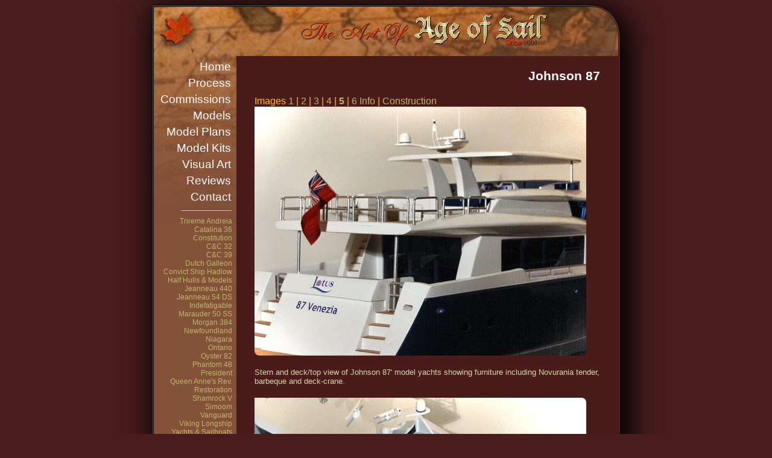

--- FILE ---
content_type: text/html
request_url: http://www.ageofsail.net/aoslaj8705.asp
body_size: 2517
content:

<!DOCTYPE HTML PUBLIC "-//W3C//DTD HTML 4.01 Transitional//EN">
<html>
<head>
<!-- Global site tag (gtag.js) - Google Analytics -->
<script async src="https://www.googletagmanager.com/gtag/js?id=G-N66T15T634"></script>
<script>
  window.dataLayer = window.dataLayer || [];
  function gtag(){dataLayer.push(arguments);}
  gtag('js', new Date());

  gtag('config', 'G-N66T15T634');
</script><meta http-equiv="X-UA-Compatible" content="IE=9"><meta name="viewport" content="width=800">
<title>Johnson 87' - Scale Super Yacht Replica</title>

<meta name="Description" content="Stern and birdseye view of custom Johnson 87' super-yacht models from the Art of Age of Sail">
<meta name="Keywords" content="super-yacht,yacht,replica,87,model,Johnson,motor,custom built,commission,scale,super yacht,model,art,andela">
<meta content="Macromedia Dreamweaver MX" name="generator">
<meta name="rating" content="General">
<meta name="robots" content="index,follow">
<meta name="resource-type" content="document">
<meta name="classification" content="Business, Retail">
<meta name="distribution" content="Global">
<meta name="copyright" content="The Art of Age of Sail">
<meta name="Author" content="John Andela, The Art of Age of Sail">
<meta http-equiv="Reply-to" content="webmaster@ageofsail.net">
<meta http-equiv="content-language" content="en-ca">
<link rel="stylesheet" href="naostyle1.css" type="text/css">
</head>
<body><a name="top"> </a>
<div id="wrapper">
<div id="globe"></div>
<div id="title"></div>

<div id="fb-root"></div>
<script async defer src="https://connect.facebook.net/en_US/sdk.js#xfbml=1&version=v3.2"></script>
<div id="menu1" style="position:absolute; left: auto; top: 95px; width: 130px; z-index: 2"> 
<p class="tmenu"><a class="mt" href="/">Home</a></p>
<p class="tmenu"><a class="mt" href="aospro0a.asp">Process</a></p>
<p class="tmenu"><a class="mt" href="aosorder.asp">Commissions</a></p>
<p class="tmenu"><a class="mt" href="aosprod1.asp">Models</a></p>
<p class="tmenu"><a class="mt" href="https://ageofsail.ca/collections/technical-drawings">Model Plans</a></p>
<p class="tmenu"><a class="mt" href="https://ageofsail.ca/">Model Kits</a></p>
<p class="tmenu"><a class="mt" href="https://ageofsail.ca/collections/art-prints">Visual Art</a></p>
<p class="tmenu"><a class="mt" href="aosrevs.asp">Reviews</a></p>
<p class="tmenu"><a class="mt" href="https://ageofsail.ca/pages/about-us">Contact</a></p>
        <div style="position: relative; left: 0px; top: 0px; margin-top: -10px; z-index: 5;">
	<p class="c11">
	<img src="images/lmdiv.gif" width="85" height="20" alt="divider"><br>
	<a class="ml" href="trireme1.asp">Trireme Andreia</a><br>
	<a class="ml" href="cat36-1.asp">Catalina 36</a><br>
	<a class="ml" href="constitution1.asp">Constitution</a><br>
	<a class="ml" href="aoscc321.asp">C&amp;C 32</a><br>
	<a class="ml" href="aoscc391.asp">C&amp;C 39</a><br>
	<a class="ml" href="aosdgal1.asp">Dutch Galleon</a><br>
	<a class="ml" href="hadlow1.asp">Convict Ship Hadlow</a><br>
	<a class="ml" href="aoshalf.asp">Half Hulls &amp; Models</a><br>
	<a class="ml" href="Jeanneau440-1.asp">Jeanneau 440</a><br>
	<a class="ml" href="Jeanneau54DS-1.asp">Jeanneau 54 DS</a><br>
	<a class="ml" href="indefatigable1.asp">Indefatigable</a><br>
    <a class="ml" href="marauder-1.asp">Marauder 50 SS</a><br>
	<a class="ml" href="morgan384-1.asp">Morgan 384</a><br>
	<a class="ml" href="aosnewfl1.asp">Newfoundland</a><br>
	<a class="ml" href="niagara-1.asp">Niagara</a><br>
	<a class="ml" href="aosont1.asp">Ontario</a><br>
	<a class="ml" href="aosoyst1.asp">Oyster 82</a><br>
    <a class="ml" href="phan48-1.asp">Phantom 48</a><br>
	<a class="ml" href="aospres1.asp">President</a><br>
	<a class="ml" href="qar-1.asp">Queen Anne's Rev.</a><br>
	<a class="ml" href="aosrest0.asp">Restoration</a><br>
	<a class="ml" href="Shamrock-1.asp">Shamrock V</a><br>
    <a class="ml" href="aosimoom1.asp">Simoom</a><br>
	<a class="ml" href="Vanguard1.asp">Vanguard</a><br>
	<a class="ml" href="longship1.asp">Viking Longship</a><br>
	<a class="ml" href="aosyacht.asp">Yachts &amp; Sailboats</a><br>
    <img src="images/lmdiv.gif" width="85" height="20" alt="divider"><br>
    <a class="ml" href="aoshipnm.asp">Ship Database</a><br>
	<a class="ml" href="aoshiptm.asp">Terminology</a></p>
	</div>
	<div style="position: relative; left: 10px; top: 0px; margin-top: 0px; z-index: 5;">
	    <form method="post" name="search" id="search" action="aosearch.asp">
		   <input type="text" class="search" name="searchterm" value="">
           <input type="submit" class="search" value="Search Site">
		</form>
	</div>	
</div>
  <div class="dmain"> 
    <h1 class="par-header">Johnson 87</h1>
    <p class="c16">Images <a href="aoslaj8701.asp"> 1 </a> | <a href="aoslaj8702.asp"> 
      2 </a> | <a href="aoslaj8703.asp"> 3 </a> | <a href="aoslaj8704.asp"> 4 
      </a> | <a class="c4" href="aoslaj8705.asp"> 5 </a> | <a href="aoslaj870i.asp"> 
      6 Info</a> | <a href="aospro1a.asp"> Construction</a><br>
      <img class="dleft" src="images/johnson87-8.jpg" alt="Johnson 87' yacht model starboard and stern view" width="550" height="413" border="0" title="Johnson 87' model yacht stern and starboard view"></p>
    <p class="c6">Stern and deck/top view of Johnson 87' model yachts showing 
      furniture including Novurania tender, barbeque and deck-crane.</p>
    <p class="c16"><img class="dleft" src="images/aosla08.jpg" alt="Johnson 87' model deck view" width="550" height="381" border="0" title="Johnson 87' deck view"></p>
    <p class="c16">&nbsp;</p>
  </div>
   <div id="footer"> 
  <span class="c1">
   <a href="/">Home</a> |
   <a href="aosport1.asp">Large Images</a> | 
   <a href="aosdisp1.asp">Display &amp; Lighting</a> |
   <a href="aoswlink.asp">Web Links</a> |
   <a href="aosrevs.asp">Client Testimonials</a> |
   <a href="aoshisty.asp">Bits &amp; Pieces</a> |
   <a href="aosplans.asp">Plans</a> |
   <a href="aosrest0.asp">Restoration</a>
  </span> </div>
   
  <div id="Google" style="text-align:left; position: relative; left: 0px; top: 1px; width: 770px; height: 77px; margin-top: -3px; z-index: 1; background: #491b1b; vertical-align: top; border-radius: 0px 0px 0px 48px; -moz-border-radius:0px 0px 0px 48px; -webkit-border-radius:0px 0px 0px 48px;">
   <div id="anchor"></div>   
   
   <div id="Bookmark" style="position:absolute; width:350px; height:50px; z-index:4; left: 265px; top: 75px;"><p class="cpec">Concept, content &amp; Design: <a class="c5" href="aoscont1.asp">The Art of Age of Sail</a><br><br></p>
      </div>
   <div style="position:absolute;left: 300px;top: 8px; z-index: 7;">
  
   <script async src="//pagead2.googlesyndication.com/pagead/js/adsbygoogle.js"></script>
   <!-- aosadsense -->
   <ins class="adsbygoogle"
     style="display:inline-block;width:468px;height:60px"
     data-ad-client="ca-pub-8215522755421608"
     data-ad-slot="9302805143"></ins>
   <script>
   (adsbygoogle = window.adsbygoogle || []).push({});
    </script>
	

  </div>
</div>
  </div>
 </body>
</html>

--- FILE ---
content_type: text/html; charset=utf-8
request_url: https://www.google.com/recaptcha/api2/aframe
body_size: 266
content:
<!DOCTYPE HTML><html><head><meta http-equiv="content-type" content="text/html; charset=UTF-8"></head><body><script nonce="sG-1cLEPO64sx5cgiZjrDQ">/** Anti-fraud and anti-abuse applications only. See google.com/recaptcha */ try{var clients={'sodar':'https://pagead2.googlesyndication.com/pagead/sodar?'};window.addEventListener("message",function(a){try{if(a.source===window.parent){var b=JSON.parse(a.data);var c=clients[b['id']];if(c){var d=document.createElement('img');d.src=c+b['params']+'&rc='+(localStorage.getItem("rc::a")?sessionStorage.getItem("rc::b"):"");window.document.body.appendChild(d);sessionStorage.setItem("rc::e",parseInt(sessionStorage.getItem("rc::e")||0)+1);localStorage.setItem("rc::h",'1763949889263');}}}catch(b){}});window.parent.postMessage("_grecaptcha_ready", "*");}catch(b){}</script></body></html>

--- FILE ---
content_type: text/css
request_url: http://www.ageofsail.net/naostyle1.css
body_size: 1804
content:
@charset "iso-8859-1";

   h1.par-header {text-align: right; margin: 20px 30px  0px 0px; color: #FFFFFF;font-size:16pt}
   p.c6 {text-align: left; margin: 20px 30px 10px 30px; color: #D8D8A8;font-size:10pt}
   
   p.c23 {text-align: right; margin: 20px 30px 10px 30px; color: #D8D8A8;font-size:12pt}
   span.c1 {font-size:11pt;color: #FFFFFF;display: inline-block;width: 100%; margin: 10px 20px 10px 0px}
   a.ml:link {color: #BDB76B;font-size: 10pt}
   a.ml:visited {color: #CE9C00;font-size: 10pt}
   a.ml:hover {color: #FFFFFF;font-size: 10pt; text-decoration: underline}
   a.ml:active{color: #EDD2C5; text-decoration: none;font-weight:bold}


@media only screen and (max-width: 240px) {
  p.c6 {text-align: left; margin: 20px 30px 10px 30px; color: #D8D8A8;font-size:14pt}
  p.c23 {text-align: center; margin: 20px 30px 10px 30px; color: #D8D8A8;font-size:8pt}
  a.ml:link {color: #BDB76B;font-size: 10pt}
  a.ml:visited {color: #CE9C00;font-size: 10pt}
  a.ml:hover {color: #FFFFFF;font-size: 10pt; text-decoration: underline}
  a.ml:active{color: #EDD2C5; text-decoration: none;font-weight:bold}
  p.c6 {text-align: left; margin: 20px 30px 10px 30px; color: #D8D8A8;font-size:14pt}
}

@media only screen and (min-width: 241px) and (max-width: 319px) {
   p.c6 {text-align: left; margin: 20px 30px 10px 30px; color: #D8D8A8;font-size:14pt}
   p.c23 {text-align: center; margin: 20px 30px 10px 30px; color: #D8D8A8;font-size:10pt}
   a.ml:link {color: #BDB76B;font-size: 10pt}
   a.ml:visited {color: #CE9C00;font-size: 10pt}
   a.ml:hover {color: #FFFFFF;font-size: 10pt; text-decoration: underline}
   a.ml:active{color: #EDD2C5; text-decoration: none;font-weight:bold}
   p.c6 {text-align: left; margin: 20px 30px 10px 30px; color: #D8D8A8;font-size:14pt}
}

@media only screen and (min-width: 320px) and (max-width: 799px) { 
   
   h1.par-header {text-align: right; margin: 20px 30px  0px 0px; color: #FFFFFF;font-size:14pt}
   p.c6 {text-align: left; margin: 20px 30px 10px 30px; color: #D8D8A8;font-size:12pt}
   p.c23 {text-align: center; margin: 20px 30px 10px 30px; color: #D8D8A8;font-size:10pt}
   a.ml:link {color: #BDB76B;font-size: 10pt}
   a.ml:visited {color: #CE9C00;font-size: 10pt}
   a.ml:hover {color: #FFFFFF;font-size: 10pt; text-decoration: underline}
   a.ml:active{color: #EDD2C5; text-decoration: none;font-weight:bold}
   h1.par-header {text-align: right; margin: 20px 30px  0px 0px; color: #FFFFFF;font-size:14pt}
}
@media only screen and (min-width: 800px) {
   
   p.c6 {text-align: left; margin: 20px 30px 10px 30px; color: #D8D8A8;font-size:10pt}
   p.c23 {text-align: center; margin: 20px 30px 10px 30px; color: #D8D8A8;font-size:12pt}
   a.ml:link {color: #BDB76B;font-size: 9pt}
   a.ml:visited {color: #CE9C00;font-size: 9pt}
   a.ml:hover {color: #FFFFFF;font-size: 9pt; text-decoration: underline}
   a.ml:active{color: #EDD2C5; text-decoration: none;font-weight:bold}
   p.c6 {text-align: left; margin: 20px 30px 10px 30px; color: #D8D8A8;font-size:10pt}
}
a:link{color: #BDB76B; text-decoration: none}
a:visited{color: #E74210; text-decoration: none}
a:hover{color: #FFFFFF; text-decoration: underline}
a:active{color: #CE9C00; text-decoration: none}
a.mt:link {color: #FFFFFF;}
a.mt:visited {color: #FFFFFF;}
a.mt:hover {color: #D8D8A8; text-decoration: underline}
a.mt:active{color: #D8D8A8; text-decoration: none;font-weight:bold;}
a.c2 {font-size: 10pt}
a.c4 {font-weight: bold;font-size: 12pt}
a.c5 {font-weight: bold;font-size: 10pt}
p.c1 {text-align: center;font-size:11pt}
P.cpec {text-align: left;color: #FFFFFF;font-size:8pt}
p.c7 {text-align: center;color: #FFFFFF;font-size:10pt}
p.c8 {text-align: center;color: #FFFFFF;font-size:10pt;text-shadow: #000 2px 5px;}
p.c9 {text-align: right; margin: 0px 30px 20px 40px; font-size:11pt; color: #FFFFFF}
p.c11 {text-align: right;font-size:9pt;color: #FFFFFF}
p.c12 {text-align: right;font-weight: bold;font-size:12pt;color: #FFFFFF}
p.c14 {text-align: left; margin: 20px 30px 0px 30px; color: #D8D8A8;font-size:9pt}
p.c16 {text-align: left; margin: 20px 30px 0px 30px; color: #FFBD21; font-size:12pt}
p.c17 {text-align: right; margin: 20px 30px 0px 30px; color: #BDB76B;font-size:10pt}
p.c19 {text-align: right; margin: 20px 30px 0px 0px; color: #FFFFFF;font-size:10pt}
p.c20 {text-align: center;color: #FFFFFF;font-size:9pt}
p.c21 {text-align: center;color: #FFFFFF;font-size:10pt}
p.c22 {text-align: center;color: #FFFFFF;font-size:12pt}

p.menu {margin: 5px 0px 5px 0px;color: #FFFFFF;font-size:14pt;}
p.tmenu {text-align: right; margin: 5px 2px 5px 5px;color: #FFFFFF;font-size:14pt;}
h2.par-header {text-align: left; margin: 20px 30px  10px 30px; color: #FFFFFF;font-size:14pt}
h2.cen-header {text-align: center; margin: 20px 30px  10px 30px; color: #FFFFFF;font-size:14pt}
span.c2 {margin: 20px 30px 10px 30px; font-size:10pt; color: #FFFFFF}
span.c3 {margin: 20px 30px  10px 30px; font-size:12pt;color: #FFFFFF}
span.c4 {font-size:10pt;color: #FFFFFF}
span.c0 {margin: 20px 30px 10px 30px; font-size:12pt; color: #D8D8A8}
span.c6 {margin: 0px 30px  0px 30px; font-size:8pt;color: #FFFFFF}
span.copyright {font-size:9pt;color: #845239}
form {
	font-size: 10pt;
     }
select {font-size: 10pt;}
select.aossl1 {font-size: 9pt; color: #FFFFFF; background-color: #491b1b; border:double; border-color:#FFFFFF;}
input {font-size: 10pt;}
input.aosbt1 {
     color: #FFFFFF;
	 background-color: #491b1b; 
	 border:double; 
	 border-color:#FFFFFF;
     }
input.aosbt2 {font-size: 9pt;background-color: #491b1b;}
input.search {width:115px; color: #BDB76B; background-color: #491b1b; display:block; border-width:1; border:double; border-color:#845239}
option {}
option.red {background-color: #845239; font-weight: bold; font-size: 9pt; color: white;}
option.new {font-weight: bold; font-size: 9pt; color: #CC6600;}
textarea {font-size: 9pt;background-color: #FFFFFF;}
/*DL, DT, DD TAGS LIST DATA*/
dl {margin-bottom:50px;margin-left:30px;width:200px;} 
dl dt {background:#845239;color:#D8D8A8;font-weight:bold;margin-right:5px;padding:5px;width:200px;font-size:10pt;} 
dl dd {color:#D8D8A8;margin:2px 5px;padding:5px;font-size:10pt;}
img.dleft {
    display: block;
    margin-left: 0px;
    margin-right: auto;
	text-align: left;
	border: 0;
	border-radius: 0px 8px 8px 8px;
	-moz-border-radius:0px 8px 8px 8px;
	-webkit-border-radius:0px 8px 8px 8px;
	}
img.corn {
    display: block;
	border: single;
	border-radius: 0px 8px 8px 8px;
	-moz-border-radius:0px 8px 8px 8px;
	-webkit-border-radius:0px 8px 8px 8px;
	}
img.map {
    display: block;
	border: double;
	border-radius: 10px;
	-moz-border-radius:10px;
	-webkit-border-radius:10px;
	}
img.displayed {
    display: block;
    margin-left: auto;
    margin-right: auto;
	text-align: center}
img.noborder {
   border: 0;
    }
div.dmain { 
    position: relative;
	top: 0px;
	left: 0px;
	margin-top: -12px;
	margin-left: 137px; 
	margin-right: auto;  
	width: 633px;
	min-height:800px;
	border-width: 1px 0px 0px 0px;
	border-color: #491b1b;
	border-style: solid;
	z-index: 6;
	background-color: #491b1b;}
#globe {
     position: relative; 
	 left: 0px; 
	 top: 0px; 
	 width: 770px; 
	 height: 358px; 
	 z-index: 2;
	 border-radius: 0px 48px 0px 0px;
	 -moz-border-radius:0px 48px 0px 0px;
	 -webkit-border-radius:0px 48px 0px 0px;
	 background-image: url('images/aosmos1.jpg');
	 }
#title {
     position: relative; 
	 left: 0px; 
	 top: 0px; 
	 width: 445px; 
	 height: 50px; 
	 margin-top: -344px; 
	 margin-left: auto; 
	 margin-right: 100px;
	 margin-bottom: 30px;  
	 z-index: 3;
	 background-image: url('images/header.png');
	 }	 
div.ltd {
     position: relative;
	 width: 138px; 
	 height: 123px;
	 top: -223px;
     text-align: left;
	 display: block;
	 margin-bottom: -123px;
	 margin-left: 0px; 
	 z-index: 1;
	 background-image: url('images/ltd.jpg');	 	 
	 }	 
#footer {
     text-align:center; 
	 position: relative; 
	 left: 0px; 
	 top: 0px;
	 margin-top: -15px;
	 width: 770px; 
	 height: 25px;
	 margin-left: 0px; 
	 z-index: 6; 
	 background: #491b1b;
	 } 	 
#anchor {
     position:absolute;
	 width:176px;
	 height:121px;
	 z-index:4;
	 left: 5px;
	 top: 5px;
	 background-image: url('images/aosfoot.gif');
	 }
#imagi {
     position: absolute; 
	 left: 0px; 
	 top: 0px; 
	 margin-top: 95px;
	 margin-left: 260px; 
	 z-index: 4;	 
	 }	 	 
body {background-color: #491D1D;
    font-family: Arial, Helvetica, "Sans Serif";
	text-align: center;
	z-index: 3;
}
#wrapper {  width: 770px;
            margin: auto ;
			margin-top: 0px;
            text-align: left;
			border-style: double;
			border-radius: 0px 50px 0px 50px;
            -moz-border-radius:0px 50px 0px 50px;
			-webkit-border-radius:0px 50px 0px 50px;
			background-color: #845239;
			box-shadow: 10px 10px 50px 10px #000000;
			display: block;
}
